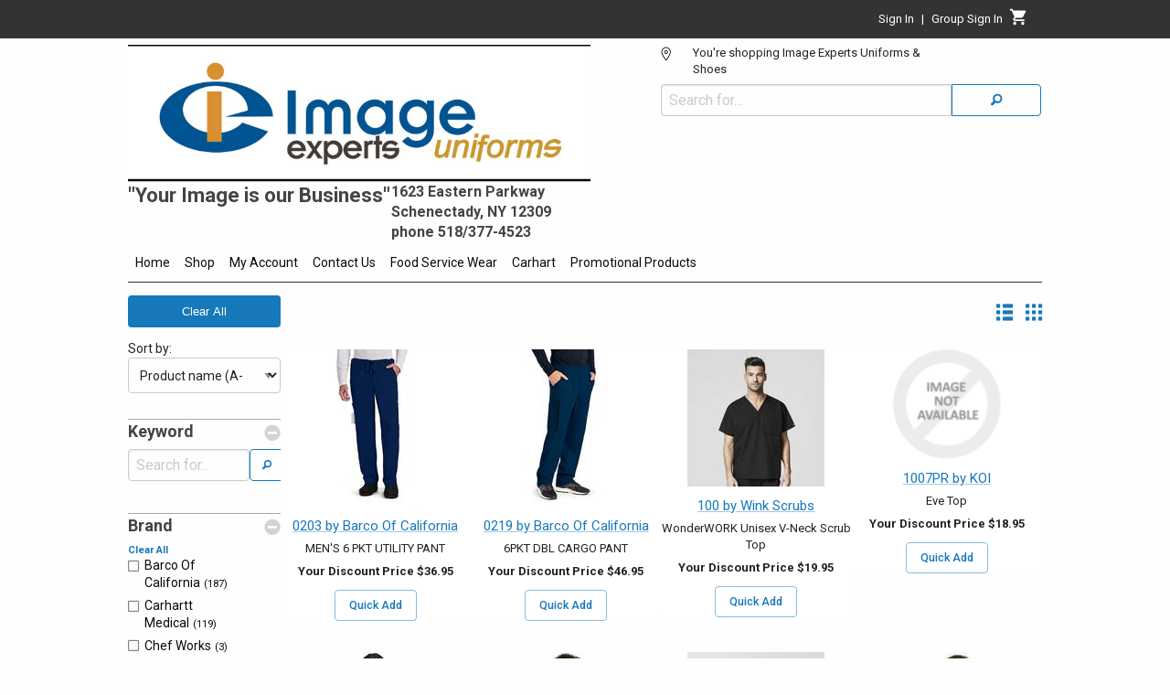

--- FILE ---
content_type: text/html
request_url: https://www.imageexpertsuniforms.com/ProductPage?fsj=reset&brand=all&group=none&dept=UNMED&show=all&departmentname=Uniforms+-+Medical
body_size: 5187
content:

<!-- HTML generation DEPRECATED_ProductPageFilter start-->

<!-- HTML generation DEPRECATED_ProductPageFilter end-->

<!-- HTML generation DEPRECATED_ProductPageFilter start-->

<!-- HTML generation DEPRECATED_ProductPageFilter end-->

<!-- HTML generation ProductPage start-->
<!DOCTYPE html><html lang="en"  class="nt-html no-js"><head><title>Image Experts Uniforms &amp; Shoes - Alleson Athletics</title><meta http-equiv="Content-Type" content="text/html; charset=utf-8" />
<meta content="Image Experts Uniforms &amp; Shoes - Alleson Athletics" name="title" />

<meta content="Medical uniforms, Uniforms, Cherokee, Littman, Clogs, slip resistant shoes, scrubs, lab coats, Alleson Athletics items, sorted by style/product" name="keywords" />

<meta content="Shop Alleson Athletics items, sorted by style/product" name="description" />
<meta name="viewport" content="width=device-width, initial-scale=1">
<link rel="stylesheet" type="text/css" href="/css/app-std-6.90.01.css" />
<link rel="stylesheet" type="text/css" href="/css/foundation-icons-1.1.0.css" />
<link rel="stylesheet" href="https://fonts.googleapis.com/css?family=Roboto:300,400,500,700&display=swap" />
<link rel="stylesheet" type="text/css" href="/css/custom.css" />
<script src="https://ajax.aspnetcdn.com/ajax/jquery/jquery-3.5.1.js"></script>
<script src="/scripts/jquery.msie.js"></script>
<!-- Google tag (gtag.js) -->
<script async src="https://www.googletagmanager.com/gtag/js?id=G-WY9JV1W85Z"></script>
<script>
  window.dataLayer = window.dataLayer || [];
  function gtag(){dataLayer.push(arguments);}
  gtag('js', new Date());
  gtag('config', 'G-WY9JV1W85Z');
</script>
<script src="/scripts/all-1.2.0.js"></script>
<script src="/js/hbs-1.2.0.js"></script>
<script crossorigin="anonymous" src="scripts/react.18.3.1.production.min.js"></script>
<script crossorigin="anonymous" src="scripts/react-dom.18.3.1.production.min.js"></script>
<script crossorigin="anonymous" src="scripts/axios.js"></script>

<!-- Google tag (gtag.js) -->
<script async src="https://www.googletagmanager.com/gtag/js?id=G-WY9JV1W85Z"></script>
<script>
  window.dataLayer = window.dataLayer || [];
  function gtag(){dataLayer.push(arguments);}
  gtag('js', new Date());
  gtag('config', 'G-WY9JV1W85Z');
</script>
<script src="/scripts/md5-1.2.0.js" type="text/javascript"></script></head><body class="PageBody"><div id="body_div" class="wrapper">
<div id="r-comp-ItemDetailsPopup-625576"></div><script nonce="v3yvsyebhcwu1qyfss0qk98igk7lko">
window.addEventListener("load",function() {
try {
    var parentDiv = document.getElementById("r-comp-ItemDetailsPopup-625576");
    const root = ReactDOM.createRoot(parentDiv);
    root.render(React.createElement(dds_react.ItemDetailsPopup))
;} catch(e) {
    console.log('React.createElement failed',e);
}
},false);
</script>
<!-- PageLayoutBefore begin -->

<div id="header-all"><div id="header-row1-wrapper">

<!-- HTML generation RenderAccountLinks start-->
<div>
    <div id="account-header_div" class="row collapse">
        
<div id="r-comp-AccountHeader-572490"></div><script nonce="v3yvsyebhcwu1qyfss0qk98igk7lko">
window.addEventListener("load",function() {
try {
    var parentDiv = document.getElementById("r-comp-AccountHeader-572490");
    const root = ReactDOM.createRoot(parentDiv);
    root.render(React.createElement(dds_react.AccountHeader,{"groupLogInHeading":"Group","isGroupSignedIn":false,"isUserSignedIn":false,"loginEmail":"","loginFirstName":"","showGroupLogInLink":true,"showGroupLogOutLink":false,"storeAreaCode":"","storePhoneNumber":""}))
;} catch(e) {
    console.log('React.createElement failed',e);
}
},false);
</script>

    </div>
</div>

<!-- HTML generation RenderAccountLinks end-->

</div><div id="header-row2-wrapper">
<!-- HTML generation PageHeaderTag start-->

<script nonce="v3yvsyebhcwu1qyfss0qk98igk7lko">window.addEventListener("load",function() {Store.dispatch(dds_react.getUserStateFromServer());},false);</script>

<script nonce="v3yvsyebhcwu1qyfss0qk98igk7lko">window.addEventListener("load",function() {},false);</script>
 <div id="dialogStoreSelectionDisabledMessage" style="display:none" ></div><div>
    <div id="header-row2_div" class="row collapse">
        <div id="header-row2-col1_div" class="small-12 medium-7 columns">
            <div class="row collapse">
                <div id="header-logo_div" class="small-12 columns">
                    <div id="header-logo-img_div" class="row collapse">
                        <a href="IndexPage"><img id="header-image" src="/images/user/store_1/14000/13215-1.jpg" Alt="Logo Image links to home page"  aria-label="Logo image links to home page"/></a>                 
                    </div>
                    <div id="header-logo-subhead_div" class="row collapse">
                        <div id="header-image-is-logo-heading_div" class="small-12 medium-6 columns">
                            <h1 id="page-header-heading">"Your Image is our Business"</h1>
                        </div>
                        <div id="header-image-is-logo-subheading_div" class="small-12 medium-6 columns">
                            <h2 id="page-header-subheading">             1623 Eastern Parkway<br />             Schenectady, NY 12309<br />phone 518/377-4523</h2>
                        </div>
                    </div>
                </div>
            </div>
        </div>
        <div id="header-row2-col2_div" class="small-12 medium-5 columns">
                
<div id="r-comp-SelectedStore-77420"></div><script nonce="v3yvsyebhcwu1qyfss0qk98igk7lko">
window.addEventListener("load",function() {
try {
    var parentDiv = document.getElementById("r-comp-SelectedStore-77420");
    const root = ReactDOM.createRoot(parentDiv);
    root.render(React.createElement(dds_react.SelectedStore,{}))
;} catch(e) {
    console.log('React.createElement failed',e);
}
},false);
</script>

      <form action="ProductPage" method="get">
      <div class="input-group">
         <input id="search-field" class="input-group-field" name="s" placeholder="Search for..." type="text" title="Search for">
         <div class="input-group-button">
            <button type="submit" class="button postfix searchButton hollow" value="Search" aria-label="Search"><i class="fi-magnifying-glass"></i></button>
         </div>
      </div>
      </form>

        </div>
    </div>
    <div id="image-is-logo_div" class="row collapse">
    </div>
    <div id="popup-store-list_div" class="row reveal" data-reveal>
    </div>
</div>

<!-- HTML generation PageHeaderTag end-->

</div><div id="header-row3-wrapper">
<!-- HTML generation GetMainMenu start-->
<div>
    <div id="title-bar_div" class="title-bar dds-hide-for-medium" data-responsive-toggle="main-menu_div" data-hide-for="medium">
        <button class="menu-icon" type="button" data-toggle aria-label="Menu button" title="Menu button" ></button>  <div class="title-bar-title">Menu</div>
    </div>
    <div id="main-menu-wrapper">
        <div id="main-menu_div" class="top-bar dds-hide-for-small-only row collapse">
            <div class="top-bar-left">
                
<!-- Start of small menu -->
<div id="menu-small">
<ul class="vertical menu show-for-small-only" data-accordion-menu>
<li><a href="Home-ImageExperts" >Home</a></li>
<li><a href="">Shop</a>
<ul class="menu vertical nested">
<li><a onclick="DDS.FacetSearch.reset()">Shop All Products</a></li>
<li><a href="BrandList">Shop By Brand</a>
<ul class="menu vertical nested"><li><a href="ProductPage?fsj=reset&brand=BCO&group=none&dept=all&show=all&brandname=Barco Of California">Barco Of California</a></li>
<li><a href="ProductPage?fsj=reset&brand=BA&group=none&dept=all&show=all&brandname=Berne Apparel">Berne Apparel</a></li>
<li><a href="ProductPage?fsj=reset&brand=BG&group=none&dept=all&show=all&brandname=Blue Generation  - M. Rubin">Blue Generation  - M. Rubin</a></li>
<li><a href="ProductPage?fsj=reset&brand=BRO&group=none&dept=all&show=all&brandname=Broder Brothers">Broder Brothers</a></li>
<li><a href="ProductPage?fsj=reset&brand=CHM&group=none&dept=all&show=all&brandname=Carhartt Medical">Carhartt Medical</a></li>
<li><a href="ProductPage?fsj=reset&brand=CW&group=none&dept=all&show=all&brandname=Chef Works">Chef Works</a></li>
<li><a href="ProductPage?fsj=reset&brand=CHE&group=none&dept=all&show=all&brandname=Cherokee Uniforms">Cherokee Uniforms</a></li>
<li><a href="ProductPage?fsj=reset&brand=CR&group=none&dept=all&show=all&brandname=Classroom By Cherokee">Classroom By Cherokee</a></li>
<li><a href="ProductPage?fsj=reset&brand=DAN&group=none&dept=all&show=all&brandname=Dansko">Dansko</a></li>
<li><a href="ProductPage?fsj=reset&brand=DOW&group=none&dept=all&show=all&brandname=DOW - Dickies">DOW - Dickies</a></li>
<li><a href="ProductPage?fsj=reset&brand=ED&group=none&dept=all&show=all&brandname=Edwards Garment">Edwards Garment</a></li>
<li><a href="ProductPage?fsj=reset&brand=ELD&group=none&dept=all&show=all&brandname=Elder Manufacturing Co.">Elder Manufacturing Co.</a></li>
<li><a href="ProductPage?fsj=reset&brand=FA&group=none&dept=all&show=all&brandname=DeltaPlus USA">DeltaPlus USA</a></li>
<li><a href="ProductPage?fsj=reset&brand=HEH&group=none&dept=all&show=all&brandname=Healing Hands">Healing Hands</a></li>
<li><a href="ProductPage?fsj=reset&brand=HEN&group=none&dept=all&show=all&brandname=Henry Segal">Henry Segal</a></li>
<li><a href="ProductPage?fsj=reset&brand=INS&group=none&dept=all&show=all&brandname=Inspira">Inspira</a></li>
<li><a href="ProductPage?fsj=reset&brand=KTD&group=none&dept=all&show=all&brandname=Kodiak & Terra Brands">Kodiak & Terra Brands</a></li>
<li><a href="ProductPage?fsj=reset&brand=KOI&group=none&dept=all&show=all&brandname=KOI">KOI</a></li>
<li><a href="ProductPage?fsj=reset&brand=LAN&group=none&dept=all&show=all&brandname=Landau Uniforms">Landau Uniforms</a></li>
<li><a href="ProductPage?fsj=reset&brand=LMC&group=none&dept=all&show=all&brandname=Littmann By Cherokee">Littmann By Cherokee</a></li>
<li><a href="ProductPage?fsj=reset&brand=MWI&group=none&dept=all&show=all&brandname=Medical World Inc.">Medical World Inc.</a></li>
<li><a href="ProductPage?fsj=reset&brand=MDF&group=none&dept=all&show=all&brandname=MDF Instruments By Cherokee">MDF Instruments By Cherokee</a></li>
<li><a href="ProductPage?fsj=reset&brand=PRE&group=none&dept=all&show=all&brandname=Prestige Medical">Prestige Medical</a></li>
<li><a href="ProductPage?fsj=reset&brand=NMS&group=none&dept=all&show=all&brandname=Sofft Shoe (Nursemates)">Sofft Shoe (Nursemates)</a></li>
<li><a href="ProductPage?fsj=reset&brand=RK&group=none&dept=all&show=all&brandname=RedKap">RedKap</a></li>
<li><a href="ProductPage?fsj=reset&brand=SM&group=none&dept=all&show=all&brandname=Sanmar">Sanmar</a></li>
<li><a href="ProductPage?fsj=reset&brand=UCT&group=none&dept=all&show=all&brandname=Uncommon Threads">Uncommon Threads</a></li>
<li><a href="ProductPage?fsj=reset&brand=WKS&group=none&dept=all&show=all&brandname=Wink Scrubs">Wink Scrubs</a></li>
<li><a href="ProductPage?fsj=reset&brand=WHS&group=none&dept=all&show=all&brandname=White Swan Meta">White Swan Meta</a></li>
</ul></li>
<li><a href="DepartmentList">Shop By Department</a>
<ul class="menu vertical nested"><li><a href="ProductPage?fsj=reset&brand=all&group=none&dept=UNMED&show=all&departmentname=Uniforms+%2D+Medical">Uniforms - Medical</a></li>
<li><a href="ProductPage?fsj=reset&brand=all&group=none&dept=UNSCH&show=all&departmentname=Uniforms+%2D+School">Uniforms - School</a></li>
<li><a href="ProductPage?fsj=reset&brand=all&group=none&dept=UNRES&show=all&departmentname=Uniforms%2D+Restaurant">Uniforms- Restaurant</a></li>
<li><a href="ProductPage?fsj=reset&brand=all&group=none&dept=UNCOR&show=all&departmentname=Uniforms+%2D+Corporate">Uniforms - Corporate</a></li>
<li><a href="ProductPage?fsj=reset&brand=all&group=none&dept=ACMED&show=all&departmentname=Accessorie+%2D+Medical">Accessorie - Medical</a></li>
<li><a href="ProductPage?fsj=reset&brand=all&group=none&dept=SHCOM&show=all&departmentname=Shoes+%2D+Comfort">Shoes - Comfort</a></li>
<li><a href="ProductPage?fsj=reset&brand=all&group=none&dept=SHDUT&show=all&departmentname=Shoes+%2D+Duty">Shoes - Duty</a></li>
<li><a href="ProductPage?fsj=reset&brand=all&group=none&dept=SHNUR&show=all&departmentname=Shoes+%2D+Nursing">Shoes - Nursing</a></li>
</ul></li>
</ul></li>
<li><a href="">My Account</a>
<ul class="menu vertical nested">
<li><a href="MySales?type=hist" >Sales History</a></li>
<li><a href="MySales?type=open" >Open Orders</a></li>
<li><a href="MyPayments" >My Payments</a></li>
<li><a href="MyAccount" >My Account Settings</a></li>
<li><a href="MyPurchasedItems?type=summary" >Items Purchased Summary</a></li>
<li><a href="MyPurchasedItems?type=detail" >Items Purchased by Date</a></li>
</ul></li>
<li><a href="IEContactUs" >Contact Us</a></li>
<li><a href="IEFoodServiceWear" >Food Service Wear</a></li>
<li><a href="Test" >Carhart</a></li>
<li><a href="IE-PromotionalProducts" >Promotional Products</a></li>
</ul>
</div>
<!-- End of small menu -->

<!-- Start of large menu -->
<div id="menu-medium-up">
<ul  class="dropdown menu show-for-medium" data-dropdown-menu >
<li class="is-submenu-item is-dropdown-submenu-item dds-tab-nav-parent"><a href="Home-ImageExperts" >Home</a></li>

<!-- RenderMegaMenu begin -->
<!-- Start of megamenu -->
<li class="dds-tab-nav-parent"> 
  <a href="#" class="dropdown" data-toggle="megamenu-shop">Shop</a>

  <div id="shop-drop" class="show-for-sr">Shop menu drop down</div>

  <div class="dropdown-pane xlarge bottom mega-menu" id="megamenu-shop" aria-labelledby="shop-drop" data-dropdown data-options="closeOnClick:true; hover: true; hoverPane: true; hoverDelay: 100" >

    <div class="row ">

<div class="medium-4 column">
<a onclick="DDS.FacetSearch.reset()"><h1>Shop All Products</h1></a>
<ol class="mega-menu-is-top-of-sublist">
</ol>
<a href="BrandList"><h1>Shop By Brand</h1></a>
<ol class="mega-menu-is-top-of-sublist">
<li role="menuitem"><a href="ProductPage?fsj=reset&brand=BCO&group=none&dept=all&show=all&brandname=Barco Of California">Barco Of California</a></li>
<li role="menuitem"><a href="ProductPage?fsj=reset&brand=BA&group=none&dept=all&show=all&brandname=Berne Apparel">Berne Apparel</a></li>
<li role="menuitem"><a href="ProductPage?fsj=reset&brand=BG&group=none&dept=all&show=all&brandname=Blue Generation  - M. Rubin">Blue Generation  - M. Rubin</a></li>
<li role="menuitem"><a href="ProductPage?fsj=reset&brand=BRO&group=none&dept=all&show=all&brandname=Broder Brothers">Broder Brothers</a></li>
<li role="menuitem"><a href="ProductPage?fsj=reset&brand=CHM&group=none&dept=all&show=all&brandname=Carhartt Medical">Carhartt Medical</a></li>
<li role="menuitem"><a href="ProductPage?fsj=reset&brand=CW&group=none&dept=all&show=all&brandname=Chef Works">Chef Works</a></li>
<li role="menuitem"><a href="ProductPage?fsj=reset&brand=CHE&group=none&dept=all&show=all&brandname=Cherokee Uniforms">Cherokee Uniforms</a></li>
<li role="menuitem"><a href="ProductPage?fsj=reset&brand=CR&group=none&dept=all&show=all&brandname=Classroom By Cherokee">Classroom By Cherokee</a></li>
<li role="menuitem"><a href="ProductPage?fsj=reset&brand=DAN&group=none&dept=all&show=all&brandname=Dansko">Dansko</a></li>
<li role="menuitem"><a href="ProductPage?fsj=reset&brand=DOW&group=none&dept=all&show=all&brandname=DOW - Dickies">DOW - Dickies</a></li>
<li role="menuitem"><a href="ProductPage?fsj=reset&brand=ED&group=none&dept=all&show=all&brandname=Edwards Garment">Edwards Garment</a></li>
<li role="menuitem"><a href="ProductPage?fsj=reset&brand=ELD&group=none&dept=all&show=all&brandname=Elder Manufacturing Co.">Elder Manufacturing Co.</a></li>
</ol>
</div>
<div class="medium-4 column">
<a href="BrandList"><h1>Shop By Brand (cont.)</h1></a>
<ol class="mega-menu-is-top-of-sublist">
<li role="menuitem"><a href="ProductPage?fsj=reset&brand=FA&group=none&dept=all&show=all&brandname=DeltaPlus USA">DeltaPlus USA</a></li>
<li role="menuitem"><a href="ProductPage?fsj=reset&brand=HEH&group=none&dept=all&show=all&brandname=Healing Hands">Healing Hands</a></li>
<li role="menuitem"><a href="ProductPage?fsj=reset&brand=HEN&group=none&dept=all&show=all&brandname=Henry Segal">Henry Segal</a></li>
<li role="menuitem"><a href="ProductPage?fsj=reset&brand=INS&group=none&dept=all&show=all&brandname=Inspira">Inspira</a></li>
<li role="menuitem"><a href="ProductPage?fsj=reset&brand=KTD&group=none&dept=all&show=all&brandname=Kodiak & Terra Brands">Kodiak & Terra Brands</a></li>
<li role="menuitem"><a href="ProductPage?fsj=reset&brand=KOI&group=none&dept=all&show=all&brandname=KOI">KOI</a></li>
<li role="menuitem"><a href="ProductPage?fsj=reset&brand=LAN&group=none&dept=all&show=all&brandname=Landau Uniforms">Landau Uniforms</a></li>
<li role="menuitem"><a href="ProductPage?fsj=reset&brand=LMC&group=none&dept=all&show=all&brandname=Littmann By Cherokee">Littmann By Cherokee</a></li>
<li role="menuitem"><a href="ProductPage?fsj=reset&brand=MWI&group=none&dept=all&show=all&brandname=Medical World Inc.">Medical World Inc.</a></li>
<li role="menuitem"><a href="ProductPage?fsj=reset&brand=MDF&group=none&dept=all&show=all&brandname=MDF Instruments By Cherokee">MDF Instruments By Cherokee</a></li>
<li role="menuitem"><a href="ProductPage?fsj=reset&brand=PRE&group=none&dept=all&show=all&brandname=Prestige Medical">Prestige Medical</a></li>
<li role="menuitem"><a href="ProductPage?fsj=reset&brand=NMS&group=none&dept=all&show=all&brandname=Sofft Shoe (Nursemates)">Sofft Shoe (Nursemates)</a></li>
<li role="menuitem"><a href="ProductPage?fsj=reset&brand=RK&group=none&dept=all&show=all&brandname=RedKap">RedKap</a></li>
</ol>
</div>
<div class="medium-4 column">
<a href="BrandList"><h1>Shop By Brand (cont.)</h1></a>
<ol class="mega-menu-is-top-of-sublist">
<li role="menuitem"><a href="ProductPage?fsj=reset&brand=SM&group=none&dept=all&show=all&brandname=Sanmar">Sanmar</a></li>
<li role="menuitem"><a href="ProductPage?fsj=reset&brand=UCT&group=none&dept=all&show=all&brandname=Uncommon Threads">Uncommon Threads</a></li>
<li role="menuitem"><a href="ProductPage?fsj=reset&brand=WKS&group=none&dept=all&show=all&brandname=Wink Scrubs">Wink Scrubs</a></li>
<li role="menuitem"><a href="ProductPage?fsj=reset&brand=WHS&group=none&dept=all&show=all&brandname=White Swan Meta">White Swan Meta</a></li>
</ol>
<a href="DepartmentList"><h1>Shop By Department</h1></a>
<ol class="mega-menu-is-top-of-sublist">
<li role="menuitem"><a href="ProductPage?fsj=reset&brand=all&group=none&dept=UNMED&show=all&departmentname=Uniforms+%2D+Medical">Uniforms - Medical</a></li>
<li role="menuitem"><a href="ProductPage?fsj=reset&brand=all&group=none&dept=UNSCH&show=all&departmentname=Uniforms+%2D+School">Uniforms - School</a></li>
<li role="menuitem"><a href="ProductPage?fsj=reset&brand=all&group=none&dept=UNRES&show=all&departmentname=Uniforms%2D+Restaurant">Uniforms- Restaurant</a></li>
<li role="menuitem"><a href="ProductPage?fsj=reset&brand=all&group=none&dept=UNCOR&show=all&departmentname=Uniforms+%2D+Corporate">Uniforms - Corporate</a></li>
<li role="menuitem"><a href="ProductPage?fsj=reset&brand=all&group=none&dept=ACMED&show=all&departmentname=Accessorie+%2D+Medical">Accessorie - Medical</a></li>
<li role="menuitem"><a href="ProductPage?fsj=reset&brand=all&group=none&dept=SHCOM&show=all&departmentname=Shoes+%2D+Comfort">Shoes - Comfort</a></li>
<li role="menuitem"><a href="ProductPage?fsj=reset&brand=all&group=none&dept=SHDUT&show=all&departmentname=Shoes+%2D+Duty">Shoes - Duty</a></li>
<li role="menuitem"><a href="ProductPage?fsj=reset&brand=all&group=none&dept=SHNUR&show=all&departmentname=Shoes+%2D+Nursing">Shoes - Nursing</a></li>
</ol>
</div>    </div>
  </div>
</li>
<!-- End of megamenu -->

<!-- RenderMegaMenu end -->
<li class="is-dropdown-submenu-parent dds-tab-nav-parent"><a href="">My Account</a>
<ul class="menu submenu is-dropdown-submenu">
<li class="is-submenu-item is-dropdown-submenu-item"><a href="MySales?type=hist" >Sales History</a></li>
<li class="is-submenu-item is-dropdown-submenu-item"><a href="MySales?type=open" >Open Orders</a></li>
<li class="is-submenu-item is-dropdown-submenu-item"><a href="MyPayments" >My Payments</a></li>
<li class="is-submenu-item is-dropdown-submenu-item"><a href="MyAccount" >My Account Settings</a></li>
<li class="is-submenu-item is-dropdown-submenu-item"><a href="MyPurchasedItems?type=summary" >Items Purchased Summary</a></li>
<li class="is-submenu-item is-dropdown-submenu-item"><a href="MyPurchasedItems?type=detail" >Items Purchased by Date</a></li>
</ul></li>
<li class="is-submenu-item is-dropdown-submenu-item dds-tab-nav-parent"><a href="IEContactUs" >Contact Us</a></li>
<li class="is-submenu-item is-dropdown-submenu-item dds-tab-nav-parent"><a href="IEFoodServiceWear" >Food Service Wear</a></li>
<li class="is-submenu-item is-dropdown-submenu-item dds-tab-nav-parent"><a href="Test" >Carhart</a></li>
<li class="is-submenu-item is-dropdown-submenu-item dds-tab-nav-parent"><a href="IE-PromotionalProducts" >Promotional Products</a></li>
</ul>
</div>
<!-- End of large menu -->

            </div>
            <div class="top-bar-right">
            </div>
        </div>
    </div>
</div>

</div></div><div id="content-wrapper">
    <div id="content-wrapper-inner-row" class="row collapse">
        <div id="content-wrapper-inner-column" class="column small-12">
<div id="_busy" class="bdiv" data-nt-busy="busy"><img src="/images/_busy.gif" alt="Please wait the system is busy"/></div>
<!-- HTML generation ProductPageContent start-->

<!-- HTML generation ProductPageContent end-->
<div id="productpagecontent_productpage_div" class="product-browse auto-load">
    <div class="row collapse">
        <div id="facet-search_div" class="medium-3 large-2 columns">
        </div>
        <div id="product-browse-container_div" class="medium-9 large-10 columns">
            <div id="product-browse-controls_div" class="row collapse text-right">
                <div id="product-browse-controls-grid"><span class="product-browse-controls-grid" onclick="DDS.ProductPage.handlerShowAutoloadGrid('false');"><a><i title="List" class="fi-list-thumbnails"></i></a></span><span class="product-browse-controls-grid" onclick="DDS.ProductPage.handlerShowAutoloadGrid('true');"><a><i title="Grid"  class="fi-thumbnails"></i></a></span></div>
            </div>
            <div id="product-browse-items_div" class="collapse row collapse small-up-2 medium-up-3 large-up-4 browse-container" data-equalizer="123" data-equalize-by-row="true">
            </div>
            <div id="load-more-div" class="row collapse text-center clearfix"><button onclick="return DDS.Display.autoLoadContent()" class="button hollow auto-load camouflage" data-dds-url="%2Fproductpagecontent%3F%5Frefresh%5F%3Dnext%26%5FparentProc%5F%3Dproductpagefilter%26%5Fajax%5F%3D1%26%5FautoloadPage%5F%3D0%26%5Fautoload%5F%3D1%26%5Fpopup%5F%3D0%26%5Frid%5F%3D345533" data-dds-source-div=".browse-container" data-dds-dest-div=".browse-container" data-dds-id="805536" >Load More...</button></div>

        </div>
    </div>
</div>

<!-- HTML generation ProductPageContent end-->

    <!-- after content-wrapper -->
            </div>
        </div>
    </div>
<div id="layout-row-footer" class="row collapse">
    <div class="small-12 columns page-footer">        
<!-- HTML generation PageFooterTag start-->
</div><!-- contentbody_div -->
<div style="clear:both;"></div>
<!-- PageFooterTag -->

<div id="pagefootertag_div"  class="clearboth"  data-role="footer"><div id="footer">
Copyright &#169; 2017 Image Experts, All Rights Reserved&emsp;|&emsp;<a href="PrivacyPolicy">Privacy Notice</a><br />Site powered by: The Uniform Solution 6.93100.0401  1/21/26  4:39:09 1
</div>
</div><!-- pagefootertag -->

<!-- HTML generation PageFooterTag end-->

    </div>
</div>

<!-- gp215 --></div><script src="/bower_components/what-input/what-input.min.js"></script>
<script src="/bower_components/foundation-sites/dist/js/foundation-6.3.1.min.js"></script>
<script src="/bower_components/foundation-datepicker/js/foundation-datepicker.min.js"></script>
<script src="/js/app-6.90.24.js"></script>
<script src="/js/hbs-1.2.0.js"></script>
<script defer="defer">$(document).ready( function(){$("#productpagecontent_div").ntbrowse({animateSpeed:500,cancelAction:"",closeAction:"index.htm",confirmDelete:0,form:"",formChange:"",formCopy:"",formDelete:"",formInsert:"",formpopup:0,formView:"",greenbar:0,highlightSelected:0,id:"productpagecontent",lookupField:"",mouseover:0,parent:"",parentrid:"",popup:0,procedure:"productpagecontent",randomid:345533,rowsHigh:1,rubberband:0,selectAction:"",tableId:"productpagecontent_tbl",title:"",value:"",viewOnly:0});$('#productpagecontent_div').ntbrowse('hideFormButtons',"0");$('#productpagecontent_div').ntbrowse('hideLocator');$('#productpagecontent_div').ntbrowse('hideNav');$('#productpagecontent_div').ntbrowse('hideFormButtons',"0");$('#productpagecontent_div').ntbrowse('show');})</script></div><!-- body_div -->
</body></html>
<!-- HTML generation ProductPage end-->


--- FILE ---
content_type: text/html
request_url: https://www.imageexpertsuniforms.com/GetUserState
body_size: 1109
content:
{"accountNumber":0,"accountStore":0,"alert":"","billedToName":"","billingAccountNumber":0,"billingAccountStore":0,"canOnlySeeContractItems":false,"cartItemCount":0,"contractOption":0,"currencyEquate":1,"currencySymbol":"","customerContract":{"alwaysUseContractPrice":false,"limitOnCustomerSignIn":false,"limitOnGroupSignin":false,"name":"","number":0,"store":0,"webStoreOrderStore":0},"customerName":"","error":"","groupContract":{"alwaysUseContractPrice":false,"limitOnCustomerSignIn":false,"limitOnGroupSignin":false,"name":"","number":0,"store":0,"webStoreOrderStore":0},"isCartFull":false,"isCustomer":false,"isEmployee":false,"isLoggedIn":false,"isLoggedInToGroup":false,"isMasterAccount":false,"isMixedModeTestingEnabled":false,"isSignedIn":false,"isStoreRestrictedToContract":false,"loadState":0,"mixedModeServerPort":0,"selectedStoreName":"Image Experts Uniforms & Shoes","selectedStoreNumber":1,"storeSelectionMode":1,"userId":"","stores":[{"number":1,"name":"Image Experts Uniforms & Shoes","address":"1623 Eastern Pkwy","address2":"","address3":"","city":"Schenectady","state":"NY","zip":"12309"}]}

--- FILE ---
content_type: text/html
request_url: https://www.imageexpertsuniforms.com/GetFacetSearchJson?_=1769068701296
body_size: 2619
content:
{"sessionID":"cZShzU5faVW3IKSdzm1HkJQFJXh9Takkq9IYmgNb9Kn3Zn2vJcwFBE2gjRJrabM1","defaultMaxItemsToShow":15,"sortOrder":"","parameterBrand":"ALL","parameterDepartment":"UNMED","parameterGroup":"NONE","parameterSearch":"","parameterShow":"ALL","parameterSwitch":"","facets":[{"name":"Keyword","id":"search","type":"input","showAll":false,"items":[{"name":"","id":"search-input","value":"","displayed":true}]},{"name":"Group","id":"group","type":"radio","filter":"","showAll":false,"items":[]},{"name":"Top Picks","id":"toppick","type":"radio","filter":"","showAll":false,"items":[]},{"name":"Prices","id":"priceRange","type":"checkbox","filter":"","showAll":false,"minItemsToDisplay":99,"items":[]},{"name":"Brand","id":"brand","type":"checkbox","filter":"","showAll":false,"minItemsToDisplay":13,"items":[{"name":"Barco Of California","id":"fsib-1","value":"BCO","selected":false,"displayed":true,"count":187},{"name":"Carhartt Medical","id":"fsib-2","value":"CHM","selected":false,"displayed":true,"count":119},{"name":"Chef Works","id":"fsib-3","value":"CW","selected":false,"displayed":true,"count":3},{"name":"Cherokee Uniforms","id":"fsib-4","value":"CHE","selected":false,"displayed":true,"count":460},{"name":"Dansko","id":"fsib-5","value":"DAN","selected":false,"displayed":true,"count":1},{"name":"Healing Hands","id":"fsib-6","value":"HEH","selected":false,"displayed":true,"count":138},{"name":"Inspira","id":"fsib-7","value":"INS","selected":false,"displayed":true,"count":15},{"name":"KOI","id":"fsib-8","value":"KOI","selected":false,"displayed":true,"count":358},{"name":"Landau Uniforms","id":"fsib-9","value":"LAN","selected":false,"displayed":true,"count":138},{"name":"Prestige Medical","id":"fsib-10","value":"PRE","selected":false,"displayed":true,"count":31},{"name":"Sofft Shoe (Nursemates)","id":"fsib-11","value":"NMS","selected":false,"displayed":true,"count":45},{"name":"Wink Scrubs","id":"fsib-12","value":"WKS","selected":false,"displayed":true,"count":254},{"name":"White Swan Meta","id":"fsib-13","value":"WHS","selected":false,"displayed":true,"count":91}]},{"name":"Department","id":"department","type":"checkbox","filter":"","showAll":false,"minItemsToDisplay":12,"items":[{"name":"Uniforms - Medical","id":"fsid-14","value":"UNMED","selected":false,"displayed":true,"count":1840},{"name":"Uniforms - School","id":"fsid-15","value":"UNSCH","selected":false,"displayed":true,"count":497},{"name":"Uniforms- Restaurant","id":"fsid-16","value":"UNRES","selected":false,"displayed":true,"count":857},{"name":"Uniforms - Corporate","id":"fsid-17","value":"UNCOR","selected":false,"displayed":true,"count":4220},{"name":"Accessorie - Medical","id":"fsid-18","value":"ACMED","selected":false,"displayed":true,"count":973},{"name":"Shoes - Comfort","id":"fsid-19","value":"SHCOM","selected":false,"displayed":true,"count":426},{"name":"Shoes - Duty","id":"fsid-20","value":"SHDUT","selected":false,"displayed":true,"count":377},{"name":"Shoes - Nursing","id":"fsid-21","value":"SHNUR","selected":false,"displayed":true,"count":21},{"name":"SHOES - SCHOOLS","id":"fsid-22","value":"SHSCH","selected":false,"displayed":true,"count":3},{"name":"Uniforms - Childrens","id":"fsid-23","value":"UNCHI","selected":false,"displayed":true,"count":1},{"name":"Uniforms Hospitality","id":"fsid-24","value":"UNHOS","selected":false,"displayed":true,"count":183},{"name":"Uniforms - Safety","id":"fsid-25","value":"UNSAF","selected":false,"displayed":true,"count":61},{"name":"Uniforms - Team","id":"fsid-26","value":"UNTEA","selected":false,"displayed":true,"count":12},{"name":"Ad Specialty","id":"fsid-27","value":"ADSPE","selected":false,"displayed":true,"count":15},{"name":"Embroidery","id":"fsid-28","value":"EMBR","selected":false,"displayed":true,"count":1},{"name":"Screen Printing","id":"fsid-29","value":"SCREE","selected":false,"displayed":true,"count":1},{"name":"Service - Custom","id":"fsid-30","value":"SERV","selected":false,"displayed":true,"count":1},{"name":"Accessories - Corp","id":"fsid-31","value":"ACCOR","selected":false,"displayed":true,"count":151},{"name":"Accessorie-Restaurnt","id":"fsid-32","value":"ACRES","selected":false,"displayed":true,"count":57},{"name":"Accessories - Safety","id":"fsid-33","value":"ACSAF","selected":false,"displayed":true,"count":1},{"name":"Accessorie - Shoes","id":"fsid-34","value":"ACSHO","selected":false,"displayed":true,"count":10}]},{"name":"Description","id":"shortDescription","type":"checkbox","filter":"","showAll":false,"minItemsToDisplay":52,"items":[{"name":"Accelerate Underscrub","id":"fsis-35","value":"Accelerate Underscrub","selected":false,"displayed":true,"count":2},{"name":"Bag","id":"fsis-36","value":"Bag","selected":false,"displayed":true,"count":4},{"name":"Bdg","id":"fsis-37","value":"Bdg","selected":false,"displayed":true,"count":7},{"name":"Bottoms","id":"fsis-38","value":"Bottoms","selected":false,"displayed":true,"count":8},{"name":"Compression Socks","id":"fsis-39","value":"Compression Socks","selected":false,"displayed":true,"count":5},{"name":"Compression Socks - Tie D","id":"fsis-40","value":"Compression Socks - Tie D","selected":false,"displayed":true,"count":3},{"name":"Compression Socks Black W","id":"fsis-41","value":"Compression Socks Black W","selected":false,"displayed":true,"count":2},{"name":"Compression Socks Butterf","id":"fsis-42","value":"Compression Socks Butterf","selected":false,"displayed":true,"count":2},{"name":"Compression Socks Endange","id":"fsis-43","value":"Compression Socks Endange","selected":false,"displayed":true,"count":3},{"name":"Compression Socks Tie Dye","id":"fsis-44","value":"Compression Socks Tie Dye","selected":false,"displayed":true,"count":5},{"name":"CONSULTATION","id":"fsis-45","value":"CONSULTATION","selected":false,"displayed":true,"count":2},{"name":"Coverall","id":"fsis-46","value":"Coverall","selected":false,"displayed":true,"count":3},{"name":"Drs","id":"fsis-47","value":"Drs","selected":false,"displayed":true,"count":3},{"name":"Flourish Lab Coat","id":"fsis-48","value":"Flourish Lab Coat","selected":false,"displayed":true,"count":1},{"name":"Flow Knit Top","id":"fsis-49","value":"Flow Knit Top","selected":false,"displayed":true,"count":1},{"name":"Flux Top","id":"fsis-50","value":"Flux Top","selected":false,"displayed":true,"count":1},{"name":"Focus Pant","id":"fsis-51","value":"Focus Pant","selected":false,"displayed":true,"count":1},{"name":"Full Support Hosiery Blac","id":"fsis-52","value":"Full Support Hosiery Blac","selected":false,"displayed":true,"count":1},{"name":"Full Support Hosiery Hone","id":"fsis-53","value":"Full Support Hosiery Hone","selected":false,"displayed":true,"count":1},{"name":"Full Support Hosiery Nude","id":"fsis-54","value":"Full Support Hosiery Nude","selected":false,"displayed":true,"count":1},{"name":"Full Support Hosiery Whit","id":"fsis-55","value":"Full Support Hosiery Whit","selected":false,"displayed":true,"count":1},{"name":"Full Support-Firm Compres","id":"fsis-56","value":"Full Support-Firm Compres","selected":false,"displayed":true,"count":1},{"name":"Fundamentals Unisex 1 Pkt","id":"fsis-57","value":"Fundamentals Unisex 1 Pkt","selected":false,"displayed":true,"count":1},{"name":"Fundamentals Unisex 5 Pkt","id":"fsis-58","value":"Fundamentals Unisex 5 Pkt","selected":false,"displayed":true,"count":1},{"name":"Fundamentals Unisex Dstri","id":"fsis-59","value":"Fundamentals Unisex Dstri","selected":false,"displayed":true,"count":1},{"name":"Fundamentals Unisex Snp W","id":"fsis-60","value":"Fundamentals Unisex Snp W","selected":false,"displayed":true,"count":1},{"name":"Fundamentals Wmns 2 Pkt V","id":"fsis-61","value":"Fundamentals Wmns 2 Pkt V","selected":false,"displayed":true,"count":1},{"name":"Fundamentals Wmns 28&quot; Wrm","id":"fsis-62","value":"Fundamentals Wmns 28&quot; Wrm","selected":false,"displayed":true,"count":1},{"name":"Fundamentals Wmns Cargo F","id":"fsis-63","value":"Fundamentals Wmns Cargo F","selected":false,"displayed":true,"count":1},{"name":"Gamma Pant","id":"fsis-64","value":"Gamma Pant","selected":false,"displayed":true,"count":1},{"name":"Gianna Warmup","id":"fsis-65","value":"Gianna Warmup","selected":false,"displayed":true,"count":1},{"name":"Glide Knit Flare Pant","id":"fsis-66","value":"Glide Knit Flare Pant","selected":false,"displayed":true,"count":1},{"name":"Glide Top","id":"fsis-67","value":"Glide Top","selected":false,"displayed":true,"count":1},{"name":"Grace Lab Coat","id":"fsis-68","value":"Grace Lab Coat","selected":false,"displayed":true,"count":1},{"name":"Greys Anatomy Classic Cam","id":"fsis-69","value":"Greys Anatomy Classic Cam","selected":false,"displayed":true,"count":1},{"name":"Greys Anatomy Classic Cor","id":"fsis-70","value":"Greys Anatomy Classic Cor","selected":false,"displayed":true,"count":1},{"name":"Greys Anatomy Classic Kir","id":"fsis-71","value":"Greys Anatomy Classic Kir","selected":false,"displayed":true,"count":1},{"name":"Greys Anatomy Classic Mia","id":"fsis-72","value":"Greys Anatomy Classic Mia","selected":false,"displayed":true,"count":1},{"name":"Greys Anatomy Impact Harm","id":"fsis-73","value":"Greys Anatomy Impact Harm","selected":false,"displayed":true,"count":1},{"name":"Greys Anatomy Signature C","id":"fsis-74","value":"Greys Anatomy Signature C","selected":false,"displayed":true,"count":1},{"name":"Greys Anatomy Spandex Str","id":"fsis-75","value":"Greys Anatomy Spandex Str","selected":false,"displayed":true,"count":2},{"name":"Hannah Lab Coat","id":"fsis-76","value":"Hannah Lab Coat","selected":false,"displayed":true,"count":1},{"name":"Hat","id":"fsis-77","value":"Hat","selected":false,"displayed":true,"count":5},{"name":"Henley","id":"fsis-78","value":"Henley","selected":false,"displayed":true,"count":1},{"name":"Highland Pant","id":"fsis-79","value":"Highland Pant","selected":false,"displayed":true,"count":1},{"name":"Honor Pant","id":"fsis-80","value":"Honor Pant","selected":false,"displayed":true,"count":1},{"name":"Honor Top","id":"fsis-81","value":"Honor Top","selected":false,"displayed":true,"count":1},{"name":"Hoodie","id":"fsis-82","value":"Hoodie","selected":false,"displayed":true,"count":6},{"name":"Hybrid Hem Jogger","id":"fsis-83","value":"Hybrid Hem Jogger","selected":false,"displayed":true,"count":1},{"name":"Jacket","id":"fsis-84","value":"Jacket","selected":false,"displayed":true,"count":121},{"name":"Jackets/vests","id":"fsis-85","value":"Jackets/vests","selected":false,"displayed":true,"count":4},{"name":"Jkt","id":"fsis-86","value":"Jkt","selected":false,"displayed":true,"count":17},{"name":"JORDAN TOP","id":"fsis-87","value":"JORDAN TOP","selected":false,"displayed":true,"count":1},{"name":"JR FIT MOCK WRAP","id":"fsis-88","value":"JR FIT MOCK WRAP","selected":false,"displayed":true,"count":1},{"name":"Kristi Top","id":"fsis-89","value":"Kristi Top","selected":false,"displayed":true,"count":1},{"name":"Lab","id":"fsis-90","value":"Lab","selected":false,"displayed":true,"count":12},{"name":"Labcoat","id":"fsis-91","value":"Labcoat","selected":false,"displayed":true,"count":71},{"name":"Legwear","id":"fsis-92","value":"Legwear","selected":false,"displayed":true,"count":22},{"name":"Lilah Pant","id":"fsis-93","value":"Lilah Pant","selected":false,"displayed":true,"count":1},{"name":"Lilah Top","id":"fsis-94","value":"Lilah Top","selected":false,"displayed":true,"count":1},{"name":"Lily Lab Coat","id":"fsis-95","value":"Lily Lab Coat","selected":false,"displayed":true,"count":1},{"name":"LOWRISE MOD FLARE PANT","id":"fsis-96","value":"LOWRISE MOD FLARE PANT","selected":false,"displayed":true,"count":1},{"name":"Maternity Pant","id":"fsis-97","value":"Maternity Pant","selected":false,"displayed":true,"count":1},{"name":"Med Sleeve","id":"fsis-98","value":"Med Sleeve","selected":false,"displayed":true,"count":2},{"name":"Med. Compression Socks Mi","id":"fsis-99","value":"Med. Compression Socks Mi","selected":false,"displayed":true,"count":2},{"name":"Medical Compression Hosie","id":"fsis-100","value":"Medical Compression Hosie","selected":false,"displayed":true,"count":3},{"name":"Medical Compression Knee","id":"fsis-101","value":"Medical Compression Knee","selected":false,"displayed":true,"count":2},{"name":"Meta Womens 37&quot; Labcoat","id":"fsis-102","value":"Meta Womens 37&quot; Labcoat","selected":false,"displayed":true,"count":2},{"name":"Msk","id":"fsis-103","value":"Msk","selected":false,"displayed":true,"count":15},{"name":"Murphy Jogger","id":"fsis-104","value":"Murphy Jogger","selected":false,"displayed":true,"count":2},{"name":"Murphy Top","id":"fsis-105","value":"Murphy Top","selected":false,"displayed":true,"count":2},{"name":"Outerwear","id":"fsis-106","value":"Outerwear","selected":false,"displayed":true,"count":10},{"name":"Pant","id":"fsis-107","value":"Pant","selected":false,"displayed":true,"count":246},{"name":"Pnt","id":"fsis-108","value":"Pnt","selected":false,"displayed":true,"count":143},{"name":"Sck","id":"fsis-109","value":"Sck","selected":false,"displayed":true,"count":4},{"name":"Scrub Cap","id":"fsis-110","value":"Scrub Cap","selected":false,"displayed":true,"count":5},{"name":"Scrub Lab Coat","id":"fsis-111","value":"Scrub Lab Coat","selected":false,"displayed":true,"count":19},{"name":"Scrub Pant","id":"fsis-112","value":"Scrub Pant","selected":false,"displayed":true,"count":113},{"name":"Scrub Skirt","id":"fsis-113","value":"Scrub Skirt","selected":false,"displayed":true,"count":2},{"name":"Scrub Top","id":"fsis-114","value":"Scrub Top","selected":false,"displayed":true,"count":187},{"name":"Scrub Under Scrub","id":"fsis-115","value":"Scrub Under Scrub","selected":false,"displayed":true,"count":5},{"name":"Sha","id":"fsis-116","value":"Sha","selected":false,"displayed":true,"count":10},{"name":"Shirt","id":"fsis-117","value":"Shirt","selected":false,"displayed":true,"count":3},{"name":"Skirt","id":"fsis-118","value":"Skirt","selected":false,"displayed":true,"count":8},{"name":"Sock","id":"fsis-119","value":"Sock","selected":false,"displayed":true,"count":3},{"name":"Socks","id":"fsis-120","value":"Socks","selected":false,"displayed":true,"count":17},{"name":"Socks/hosiery","id":"fsis-121","value":"Socks/hosiery","selected":false,"displayed":true,"count":5},{"name":"Sweatshirt","id":"fsis-122","value":"Sweatshirt","selected":false,"displayed":true,"count":3},{"name":"Swt","id":"fsis-123","value":"Swt","selected":false,"displayed":true,"count":3},{"name":"T-Shirt","id":"fsis-124","value":"T-Shirt","selected":false,"displayed":true,"count":17},{"name":"Top","id":"fsis-125","value":"Top","selected":false,"displayed":true,"count":378},{"name":"Tsh","id":"fsis-126","value":"Tsh","selected":false,"displayed":true,"count":7},{"name":"Tunic","id":"fsis-127","value":"Tunic","selected":false,"displayed":true,"count":4},{"name":"Underscrub Tee","id":"fsis-128","value":"Underscrub Tee","selected":false,"displayed":true,"count":13},{"name":"UNISEX PANT","id":"fsis-129","value":"UNISEX PANT","selected":false,"displayed":true,"count":2},{"name":"V-Neck","id":"fsis-130","value":"V-Neck","selected":false,"displayed":true,"count":6},{"name":"Ves","id":"fsis-131","value":"Ves","selected":false,"displayed":true,"count":5},{"name":"Vest","id":"fsis-132","value":"Vest","selected":false,"displayed":true,"count":15},{"name":"Warm Up Jacket","id":"fsis-133","value":"Warm Up Jacket","selected":false,"displayed":true,"count":4}]}]}

--- FILE ---
content_type: text/xml
request_url: https://www.imageexpertsuniforms.com/productpagecontent?_refresh_=next&_parentProc_=productpagefilter&_ajax_=1&_autoloadPage_=0&_autoload_=1&_popup_=0&_rid_=345533&_itemsPerPage_=16
body_size: 2547
content:
<div id="autoload"></div><script nonce="vngrbgkim613upi8oqb9tmh6jepr7k" defer="defer">
    DDS.Display.installProductPageAutoLoadHandler()
</script>
<div class="row collapse">
    <div id="facet-search_div" class="medium-3 large-2 columns">
    </div>
    <div id="product-browse-container_div" class="medium-9 large-10 columns">
        <div id="product-browse-controls_div" class="row collapse text-right">
            <div id="product-browse-controls-grid"><span class="product-browse-controls-grid" onclick="DDS.ProductPage.handlerShowAutoloadGrid('false');"><a><i title="List" class="fi-list-thumbnails"></i></a></span><span class="product-browse-controls-grid" onclick="DDS.ProductPage.handlerShowAutoloadGrid('true');"><a><i title="Grid"  class="fi-thumbnails"></i></a></span></div>
        </div>
        <div id="product-browse-items_div" class="collapse row collapse small-up-2 medium-up-3 large-up-4 browse-container" data-equalizer="123" data-equalize-by-row="true">
            <div class="column grid-bottom-gutter text-center product-grid-item" data-equalizer-watch="123">
                
<div id="r-comp-ProductPageItem-695733"></div><script nonce="vngrbgkim613upi8oqb9tmh6jepr7k">
try {
    var parentDiv = document.getElementById("r-comp-ProductPageItem-695733");
    const root = ReactDOM.createRoot(parentDiv);
    root.render(React.createElement(dds_react.ProductPageItem,{"altDescription":"Bottoms Style: 0203 Barco Of California","brandName":"Barco Of California","brandNameEncoded":"Barco+Of+California","clickToSeePrice":false,"comparePrice":0,"comparePriceText":"Compare At","contractName":"","contractNotes":"","CONTRACTNUMBER":0,"contractPrice":36.95,"contractPriceText":"Your Discount Price","CONTRACTSTORE":0,"customerPrice":0,"defaultColor":"","description":"Bottoms","ediFormat":0,"groupHeading":"","hasSinglePrice":false,"highestContractPrice":0,"highestPrice":0,"imageSrc":"/images/auto/barco/0203-23_sm.JPG","includesDiscontinuedItems":false,"ipItem":"00203","ipItemEncoded":"00203","isContractItem":false,"itemType":0,"key":"","layout":0,"longDescription":"MEN'S 6 PKT UTILITY PANT","lowestContractPrice":0,"lowestPrice":0,"manufacturer":"BCO","manufacturerName":"","manufacturerEncoded":"BCO","priceDifferentOnAddToCart":false,"sellPriceLow":36.95,"sellPriceText":"Retail Price","shortDescription":"0203 by Barco Of California","showComparePrice":false,"showContractName":false,"showContractPrice":true,"showRegularPriceStruckThrough":false,"showRetailPrice":false,"showStartingAtPrice":false,"strikeThroughSellPrice":true,"styleOrBarcode":"0203","styleOrProductId":"","totalColors":2,"vendorImageOff":false,"yourPrice":0,"wsProductNumber":0}))
;} catch(e) {
    console.log('React.createElement failed',e);
}
</script>

            </div>
            <div class="column grid-bottom-gutter text-center product-grid-item" data-equalizer-watch="123">
                
<div id="r-comp-ProductPageItem-755966"></div><script nonce="vngrbgkim613upi8oqb9tmh6jepr7k">
try {
    var parentDiv = document.getElementById("r-comp-ProductPageItem-755966");
    const root = ReactDOM.createRoot(parentDiv);
    root.render(React.createElement(dds_react.ProductPageItem,{"altDescription":"Bottoms Style: 0219 Barco Of California","brandName":"Barco Of California","brandNameEncoded":"Barco+Of+California","clickToSeePrice":false,"comparePrice":0,"comparePriceText":"Compare At","contractName":"","contractNotes":"","CONTRACTNUMBER":0,"contractPrice":46.95,"contractPriceText":"Your Discount Price","CONTRACTSTORE":0,"customerPrice":0,"defaultColor":"","description":"Bottoms","ediFormat":0,"groupHeading":"","hasSinglePrice":false,"highestContractPrice":0,"highestPrice":0,"imageSrc":"/images/auto/barco/0219-23_sm.JPG","includesDiscontinuedItems":false,"ipItem":"00219","ipItemEncoded":"00219","isContractItem":false,"itemType":0,"key":"","layout":0,"longDescription":"6PKT DBL CARGO PANT","lowestContractPrice":0,"lowestPrice":0,"manufacturer":"BCO","manufacturerName":"","manufacturerEncoded":"BCO","priceDifferentOnAddToCart":false,"sellPriceLow":46.95,"sellPriceText":"Retail Price","shortDescription":"0219 by Barco Of California","showComparePrice":false,"showContractName":false,"showContractPrice":true,"showRegularPriceStruckThrough":false,"showRetailPrice":false,"showStartingAtPrice":false,"strikeThroughSellPrice":true,"styleOrBarcode":"0219","styleOrProductId":"","totalColors":0,"vendorImageOff":false,"yourPrice":0,"wsProductNumber":0}))
;} catch(e) {
    console.log('React.createElement failed',e);
}
</script>

            </div>
            <div class="column grid-bottom-gutter text-center product-grid-item" data-equalizer-watch="123">
                
<div id="r-comp-ProductPageItem-339183"></div><script nonce="vngrbgkim613upi8oqb9tmh6jepr7k">
try {
    var parentDiv = document.getElementById("r-comp-ProductPageItem-339183");
    const root = ReactDOM.createRoot(parentDiv);
    root.render(React.createElement(dds_react.ProductPageItem,{"altDescription":"Scrub Top Style: 100 Wink Scrubs","brandName":"Wink Scrubs","brandNameEncoded":"Wink+Scrubs","clickToSeePrice":false,"comparePrice":0,"comparePriceText":"Compare At","contractName":"","contractNotes":"","CONTRACTNUMBER":0,"contractPrice":19.95,"contractPriceText":"Your Discount Price","CONTRACTSTORE":0,"customerPrice":0,"defaultColor":"","description":"Scrub Top","ediFormat":0,"groupHeading":"","hasSinglePrice":false,"highestContractPrice":0,"highestPrice":0,"imageSrc":"/images/auto/cidres/wink/100_BLAC_sm.JPG","includesDiscontinuedItems":false,"ipItem":"0100","ipItemEncoded":"0100","isContractItem":false,"itemType":0,"key":"","layout":0,"longDescription":"WonderWORK Unisex V-Neck Scrub Top","lowestContractPrice":0,"lowestPrice":0,"manufacturer":"WKS","manufacturerName":"","manufacturerEncoded":"WKS","priceDifferentOnAddToCart":false,"sellPriceLow":19.95,"sellPriceText":"Retail Price","shortDescription":"100 by Wink Scrubs","showComparePrice":false,"showContractName":false,"showContractPrice":true,"showRegularPriceStruckThrough":false,"showRetailPrice":false,"showStartingAtPrice":false,"strikeThroughSellPrice":true,"styleOrBarcode":"100","styleOrProductId":"","totalColors":18,"vendorImageOff":false,"yourPrice":0,"wsProductNumber":0}))
;} catch(e) {
    console.log('React.createElement failed',e);
}
</script>

            </div>
            <div class="column grid-bottom-gutter text-center product-grid-item" data-equalizer-watch="123">
                
<div id="r-comp-ProductPageItem-200181"></div><script nonce="vngrbgkim613upi8oqb9tmh6jepr7k">
try {
    var parentDiv = document.getElementById("r-comp-ProductPageItem-200181");
    const root = ReactDOM.createRoot(parentDiv);
    root.render(React.createElement(dds_react.ProductPageItem,{"altDescription":"Top Style: 1007PR KOI","brandName":"KOI","brandNameEncoded":"KOI","clickToSeePrice":false,"comparePrice":0,"comparePriceText":"Compare At","contractName":"","contractNotes":"","CONTRACTNUMBER":0,"contractPrice":18.95,"contractPriceText":"Your Discount Price","CONTRACTSTORE":0,"customerPrice":0,"defaultColor":"","description":"Top","ediFormat":0,"groupHeading":"","hasSinglePrice":false,"highestContractPrice":0,"highestPrice":0,"imageSrc":"/images/noimage2.png","includesDiscontinuedItems":false,"ipItem":"01007PR","ipItemEncoded":"01007PR","isContractItem":false,"itemType":0,"key":"","layout":0,"longDescription":"Eve Top","lowestContractPrice":0,"lowestPrice":0,"manufacturer":"KOI","manufacturerName":"","manufacturerEncoded":"KOI","priceDifferentOnAddToCart":false,"sellPriceLow":18.95,"sellPriceText":"Retail Price","shortDescription":"1007PR by KOI","showComparePrice":false,"showContractName":false,"showContractPrice":true,"showRegularPriceStruckThrough":false,"showRetailPrice":false,"showStartingAtPrice":false,"strikeThroughSellPrice":true,"styleOrBarcode":"1007PR","styleOrProductId":"","totalColors":2,"vendorImageOff":false,"yourPrice":0,"wsProductNumber":0}))
;} catch(e) {
    console.log('React.createElement failed',e);
}
</script>

            </div>
            <div class="column grid-bottom-gutter text-center product-grid-item" data-equalizer-watch="123">
                
<div id="r-comp-ProductPageItem-831269"></div><script nonce="vngrbgkim613upi8oqb9tmh6jepr7k">
try {
    var parentDiv = document.getElementById("r-comp-ProductPageItem-831269");
    const root = ReactDOM.createRoot(parentDiv);
    root.render(React.createElement(dds_react.ProductPageItem,{"altDescription":"Top Style: 1007PRM KOI","brandName":"KOI","brandNameEncoded":"KOI","clickToSeePrice":false,"comparePrice":0,"comparePriceText":"Compare At","contractName":"","contractNotes":"","CONTRACTNUMBER":0,"contractPrice":19.95,"contractPriceText":"Your Discount Price","CONTRACTSTORE":0,"customerPrice":0,"defaultColor":"","description":"Top","ediFormat":0,"groupHeading":"","hasSinglePrice":false,"highestContractPrice":0,"highestPrice":0,"imageSrc":"/images/auto/koi/1007PRM-LFR_sm.JPG","includesDiscontinuedItems":false,"ipItem":"01007PRM","ipItemEncoded":"01007PRM","isContractItem":false,"itemType":0,"key":"","layout":0,"longDescription":"Eve Top","lowestContractPrice":0,"lowestPrice":0,"manufacturer":"KOI","manufacturerName":"","manufacturerEncoded":"KOI","priceDifferentOnAddToCart":false,"sellPriceLow":19.95,"sellPriceText":"Retail Price","shortDescription":"1007PRM by KOI","showComparePrice":false,"showContractName":false,"showContractPrice":true,"showRegularPriceStruckThrough":false,"showRetailPrice":false,"showStartingAtPrice":false,"strikeThroughSellPrice":true,"styleOrBarcode":"1007PRM","styleOrProductId":"","totalColors":0,"vendorImageOff":false,"yourPrice":0,"wsProductNumber":0}))
;} catch(e) {
    console.log('React.createElement failed',e);
}
</script>

            </div>
            <div class="column grid-bottom-gutter text-center product-grid-item" data-equalizer-watch="123">
                
<div id="r-comp-ProductPageItem-941814"></div><script nonce="vngrbgkim613upi8oqb9tmh6jepr7k">
try {
    var parentDiv = document.getElementById("r-comp-ProductPageItem-941814");
    const root = ReactDOM.createRoot(parentDiv);
    root.render(React.createElement(dds_react.ProductPageItem,{"altDescription":"Top Style: 1009 KOI","brandName":"KOI","brandNameEncoded":"KOI","clickToSeePrice":false,"comparePrice":0,"comparePriceText":"Compare At","contractName":"","contractNotes":"","CONTRACTNUMBER":0,"contractPrice":17.95,"contractPriceText":"Your Discount Price","CONTRACTSTORE":0,"customerPrice":0,"defaultColor":"","description":"Top","ediFormat":0,"groupHeading":"","hasSinglePrice":false,"highestContractPrice":0,"highestPrice":0,"imageSrc":"/images/auto/koi/1009-012_sm.JPG","includesDiscontinuedItems":false,"ipItem":"01009","ipItemEncoded":"01009","isContractItem":false,"itemType":0,"key":"","layout":0,"longDescription":"Back in Action Top","lowestContractPrice":0,"lowestPrice":0,"manufacturer":"KOI","manufacturerName":"","manufacturerEncoded":"KOI","priceDifferentOnAddToCart":false,"sellPriceLow":17.95,"sellPriceText":"Retail Price","shortDescription":"1009 by KOI","showComparePrice":false,"showContractName":false,"showContractPrice":true,"showRegularPriceStruckThrough":false,"showRetailPrice":false,"showStartingAtPrice":false,"strikeThroughSellPrice":true,"styleOrBarcode":"1009","styleOrProductId":"","totalColors":0,"vendorImageOff":false,"yourPrice":0,"wsProductNumber":0}))
;} catch(e) {
    console.log('React.createElement failed',e);
}
</script>

            </div>
            <div class="column grid-bottom-gutter text-center product-grid-item" data-equalizer-watch="123">
                
<div id="r-comp-ProductPageItem-210077"></div><script nonce="vngrbgkim613upi8oqb9tmh6jepr7k">
try {
    var parentDiv = document.getElementById("r-comp-ProductPageItem-210077");
    const root = ReactDOM.createRoot(parentDiv);
    root.render(React.createElement(dds_react.ProductPageItem,{"altDescription":"Scrub Top Style: 101 Wink Scrubs","brandName":"Wink Scrubs","brandNameEncoded":"Wink+Scrubs","clickToSeePrice":false,"comparePrice":0,"comparePriceText":"Compare At","contractName":"","contractNotes":"","CONTRACTNUMBER":0,"contractPrice":23.95,"contractPriceText":"Your Discount Price","CONTRACTSTORE":0,"customerPrice":0,"defaultColor":"","description":"Scrub Top","ediFormat":0,"groupHeading":"","hasSinglePrice":false,"highestContractPrice":0,"highestPrice":0,"imageSrc":"/images/auto/cidres/wink/101_BLAC_sm.JPG","includesDiscontinuedItems":false,"ipItem":"0101","ipItemEncoded":"0101","isContractItem":false,"itemType":0,"key":"","layout":0,"longDescription":"WonderWORK Women's V-Neck Scrub Top","lowestContractPrice":0,"lowestPrice":0,"manufacturer":"WKS","manufacturerName":"","manufacturerEncoded":"WKS","priceDifferentOnAddToCart":false,"sellPriceLow":23.95,"sellPriceText":"Retail Price","shortDescription":"101 by Wink Scrubs","showComparePrice":false,"showContractName":false,"showContractPrice":true,"showRegularPriceStruckThrough":false,"showRetailPrice":false,"showStartingAtPrice":false,"strikeThroughSellPrice":true,"styleOrBarcode":"101","styleOrProductId":"","totalColors":14,"vendorImageOff":false,"yourPrice":0,"wsProductNumber":0}))
;} catch(e) {
    console.log('React.createElement failed',e);
}
</script>

            </div>
            <div class="column grid-bottom-gutter text-center product-grid-item" data-equalizer-watch="123">
                
<div id="r-comp-ProductPageItem-294828"></div><script nonce="vngrbgkim613upi8oqb9tmh6jepr7k">
try {
    var parentDiv = document.getElementById("r-comp-ProductPageItem-294828");
    const root = ReactDOM.createRoot(parentDiv);
    root.render(React.createElement(dds_react.ProductPageItem,{"altDescription":"Top Style: 1010 KOI","brandName":"KOI","brandNameEncoded":"KOI","clickToSeePrice":false,"comparePrice":0,"comparePriceText":"Compare At","contractName":"","contractNotes":"","CONTRACTNUMBER":0,"contractPrice":23.95,"contractPriceText":"Your Discount Price","CONTRACTSTORE":0,"customerPrice":0,"defaultColor":"","description":"Top","ediFormat":0,"groupHeading":"","hasSinglePrice":false,"highestContractPrice":0,"highestPrice":0,"imageSrc":"/images/auto/koi/1010-001_sm.JPG","includesDiscontinuedItems":false,"ipItem":"01010","ipItemEncoded":"01010","isContractItem":false,"itemType":0,"key":"","layout":0,"longDescription":"Ready to Work Top","lowestContractPrice":0,"lowestPrice":0,"manufacturer":"KOI","manufacturerName":"","manufacturerEncoded":"KOI","priceDifferentOnAddToCart":false,"sellPriceLow":23.95,"sellPriceText":"Retail Price","shortDescription":"1010 by KOI","showComparePrice":false,"showContractName":false,"showContractPrice":true,"showRegularPriceStruckThrough":false,"showRetailPrice":false,"showStartingAtPrice":false,"strikeThroughSellPrice":true,"styleOrBarcode":"1010","styleOrProductId":"","totalColors":25,"vendorImageOff":false,"yourPrice":0,"wsProductNumber":0}))
;} catch(e) {
    console.log('React.createElement failed',e);
}
</script>

            </div>
            <div class="column grid-bottom-gutter text-center product-grid-item" data-equalizer-watch="123">
                
<div id="r-comp-ProductPageItem-611631"></div><script nonce="vngrbgkim613upi8oqb9tmh6jepr7k">
try {
    var parentDiv = document.getElementById("r-comp-ProductPageItem-611631");
    const root = ReactDOM.createRoot(parentDiv);
    root.render(React.createElement(dds_react.ProductPageItem,{"altDescription":"Top Style: 1011 KOI","brandName":"KOI","brandNameEncoded":"KOI","clickToSeePrice":false,"comparePrice":0,"comparePriceText":"Compare At","contractName":"","contractNotes":"","CONTRACTNUMBER":0,"contractPrice":19.95,"contractPriceText":"Your Discount Price","CONTRACTSTORE":0,"customerPrice":0,"defaultColor":"","description":"Top","ediFormat":0,"groupHeading":"","hasSinglePrice":false,"highestContractPrice":0,"highestPrice":0,"imageSrc":"/images/auto/koi/1011-002_sm.JPG","includesDiscontinuedItems":false,"ipItem":"01011","ipItemEncoded":"01011","isContractItem":false,"itemType":0,"key":"","layout":0,"longDescription":"Kade Top","lowestContractPrice":0,"lowestPrice":0,"manufacturer":"KOI","manufacturerName":"","manufacturerEncoded":"KOI","priceDifferentOnAddToCart":false,"sellPriceLow":19.95,"sellPriceText":"Retail Price","shortDescription":"1011 by KOI","showComparePrice":false,"showContractName":false,"showContractPrice":true,"showRegularPriceStruckThrough":false,"showRetailPrice":false,"showStartingAtPrice":false,"strikeThroughSellPrice":true,"styleOrBarcode":"1011","styleOrProductId":"","totalColors":8,"vendorImageOff":false,"yourPrice":0,"wsProductNumber":0}))
;} catch(e) {
    console.log('React.createElement failed',e);
}
</script>

            </div>
            <div class="column grid-bottom-gutter text-center product-grid-item" data-equalizer-watch="123">
                
<div id="r-comp-ProductPageItem-829230"></div><script nonce="vngrbgkim613upi8oqb9tmh6jepr7k">
try {
    var parentDiv = document.getElementById("r-comp-ProductPageItem-829230");
    const root = ReactDOM.createRoot(parentDiv);
    root.render(React.createElement(dds_react.ProductPageItem,{"altDescription":"Top Style: 1017TKD KOI","brandName":"KOI","brandNameEncoded":"KOI","clickToSeePrice":false,"comparePrice":0,"comparePriceText":"Compare At","contractName":"","contractNotes":"","CONTRACTNUMBER":0,"contractPrice":17.95,"contractPriceText":"Your Discount Price","CONTRACTSTORE":0,"customerPrice":0,"defaultColor":"","description":"Top","ediFormat":0,"groupHeading":"","hasSinglePrice":false,"highestContractPrice":0,"highestPrice":0,"imageSrc":"/images/auto/koi/1017TKD-ALH_sm.JPG","includesDiscontinuedItems":false,"ipItem":"01017TKD","ipItemEncoded":"01017TKD","isContractItem":false,"itemType":0,"key":"","layout":0,"longDescription":"Eve Top","lowestContractPrice":0,"lowestPrice":0,"manufacturer":"KOI","manufacturerName":"","manufacturerEncoded":"KOI","priceDifferentOnAddToCart":false,"sellPriceLow":17.95,"sellPriceText":"Retail Price","shortDescription":"1017TKD by KOI","showComparePrice":false,"showContractName":false,"showContractPrice":true,"showRegularPriceStruckThrough":false,"showRetailPrice":false,"showStartingAtPrice":false,"strikeThroughSellPrice":true,"styleOrBarcode":"1017TKD","styleOrProductId":"","totalColors":4,"vendorImageOff":false,"yourPrice":0,"wsProductNumber":0}))
;} catch(e) {
    console.log('React.createElement failed',e);
}
</script>

            </div>
            <div class="column grid-bottom-gutter text-center product-grid-item" data-equalizer-watch="123">
                
<div id="r-comp-ProductPageItem-162857"></div><script nonce="vngrbgkim613upi8oqb9tmh6jepr7k">
try {
    var parentDiv = document.getElementById("r-comp-ProductPageItem-162857");
    const root = ReactDOM.createRoot(parentDiv);
    root.render(React.createElement(dds_react.ProductPageItem,{"altDescription":"Top Style: 1019 KOI","brandName":"KOI","brandNameEncoded":"KOI","clickToSeePrice":false,"comparePrice":0,"comparePriceText":"Compare At","contractName":"","contractNotes":"","CONTRACTNUMBER":0,"contractPrice":24.95,"contractPriceText":"Your Discount Price","CONTRACTSTORE":0,"customerPrice":0,"defaultColor":"","description":"Top","ediFormat":0,"groupHeading":"","hasSinglePrice":false,"highestContractPrice":0,"highestPrice":0,"imageSrc":"/images/auto/koi/1019-001_sm.JPG","includesDiscontinuedItems":false,"ipItem":"01019","ipItemEncoded":"01019","isContractItem":false,"itemType":0,"key":"","layout":0,"longDescription":"Hustle and Heart Top","lowestContractPrice":0,"lowestPrice":0,"manufacturer":"KOI","manufacturerName":"","manufacturerEncoded":"KOI","priceDifferentOnAddToCart":false,"sellPriceLow":24.95,"sellPriceText":"Retail Price","shortDescription":"1019 by KOI","showComparePrice":false,"showContractName":false,"showContractPrice":true,"showRegularPriceStruckThrough":false,"showRetailPrice":false,"showStartingAtPrice":false,"strikeThroughSellPrice":true,"styleOrBarcode":"1019","styleOrProductId":"","totalColors":28,"vendorImageOff":false,"yourPrice":0,"wsProductNumber":0}))
;} catch(e) {
    console.log('React.createElement failed',e);
}
</script>

            </div>
            <div class="column grid-bottom-gutter text-center product-grid-item" data-equalizer-watch="123">
                
<div id="r-comp-ProductPageItem-725633"></div><script nonce="vngrbgkim613upi8oqb9tmh6jepr7k">
try {
    var parentDiv = document.getElementById("r-comp-ProductPageItem-725633");
    const root = ReactDOM.createRoot(parentDiv);
    root.render(React.createElement(dds_react.ProductPageItem,{"altDescription":"Scrub Top Style: 102 Wink Scrubs","brandName":"Wink Scrubs","brandNameEncoded":"Wink+Scrubs","clickToSeePrice":false,"comparePrice":0,"comparePriceText":"Compare At","contractName":"","contractNotes":"","CONTRACTNUMBER":0,"contractPrice":12.95,"contractPriceText":"Your Discount Price","CONTRACTSTORE":0,"customerPrice":0,"defaultColor":"","description":"Scrub Top","ediFormat":0,"groupHeading":"","hasSinglePrice":false,"highestContractPrice":0,"highestPrice":0,"imageSrc":"/images/auto/cidres/wink/102_CARI_sm.JPG","includesDiscontinuedItems":false,"ipItem":"0102","ipItemEncoded":"0102","isContractItem":false,"itemType":0,"key":"","layout":0,"longDescription":"WonderWORK Women's Mock Wrap Scrub Top","lowestContractPrice":0,"lowestPrice":0,"manufacturer":"WKS","manufacturerName":"","manufacturerEncoded":"WKS","priceDifferentOnAddToCart":false,"sellPriceLow":12.95,"sellPriceText":"Retail Price","shortDescription":"102 by Wink Scrubs","showComparePrice":false,"showContractName":false,"showContractPrice":true,"showRegularPriceStruckThrough":false,"showRetailPrice":false,"showStartingAtPrice":false,"strikeThroughSellPrice":true,"styleOrBarcode":"102","styleOrProductId":"","totalColors":12,"vendorImageOff":false,"yourPrice":0,"wsProductNumber":0}))
;} catch(e) {
    console.log('React.createElement failed',e);
}
</script>

            </div>
            <div class="column grid-bottom-gutter text-center product-grid-item" data-equalizer-watch="123">
                
<div id="r-comp-ProductPageItem-527239"></div><script nonce="vngrbgkim613upi8oqb9tmh6jepr7k">
try {
    var parentDiv = document.getElementById("r-comp-ProductPageItem-527239");
    const root = ReactDOM.createRoot(parentDiv);
    root.render(React.createElement(dds_react.ProductPageItem,{"altDescription":"Pant Style: 1022 Cherokee Uniforms","brandName":"Cherokee Uniforms","brandNameEncoded":"Cherokee+Uniforms","clickToSeePrice":false,"comparePrice":0,"comparePriceText":"Compare At","contractName":"","contractNotes":"","CONTRACTNUMBER":0,"contractPrice":35.95,"contractPriceText":"Your Discount Price","CONTRACTSTORE":0,"customerPrice":0,"defaultColor":"","description":"Pant","ediFormat":0,"groupHeading":"","hasSinglePrice":false,"highestContractPrice":0,"highestPrice":0,"imageSrc":"/images/auto/sp/1022-PEWV_sm.JPG","includesDiscontinuedItems":false,"ipItem":"01022","ipItemEncoded":"01022","isContractItem":false,"itemType":0,"key":"","layout":0,"longDescription":"Men's Fly Front Cargo Pant","lowestContractPrice":0,"lowestPrice":0,"manufacturer":"CHE","manufacturerName":"","manufacturerEncoded":"CHE","priceDifferentOnAddToCart":false,"sellPriceLow":35.95,"sellPriceText":"Retail Price","shortDescription":"1022 by Cherokee Uniforms","showComparePrice":false,"showContractName":false,"showContractPrice":true,"showRegularPriceStruckThrough":false,"showRetailPrice":false,"showStartingAtPrice":false,"strikeThroughSellPrice":true,"styleOrBarcode":"1022","styleOrProductId":"","totalColors":2,"vendorImageOff":false,"yourPrice":0,"wsProductNumber":0}))
;} catch(e) {
    console.log('React.createElement failed',e);
}
</script>

            </div>
            <div class="column grid-bottom-gutter text-center product-grid-item" data-equalizer-watch="123">
                
<div id="r-comp-ProductPageItem-189745"></div><script nonce="vngrbgkim613upi8oqb9tmh6jepr7k">
try {
    var parentDiv = document.getElementById("r-comp-ProductPageItem-189745");
    const root = ReactDOM.createRoot(parentDiv);
    root.render(React.createElement(dds_react.ProductPageItem,{"altDescription":"Top Style: 1027PR KOI","brandName":"KOI","brandNameEncoded":"KOI","clickToSeePrice":false,"comparePrice":0,"comparePriceText":"Compare At","contractName":"","contractNotes":"","CONTRACTNUMBER":0,"contractPrice":18.95,"contractPriceText":"Your Discount Price","CONTRACTSTORE":0,"customerPrice":0,"defaultColor":"","description":"Top","ediFormat":0,"groupHeading":"","hasSinglePrice":false,"highestContractPrice":0,"highestPrice":0,"imageSrc":"/images/auto/koi/1027PR-BBL_sm.JPG","includesDiscontinuedItems":false,"ipItem":"01027PR","ipItemEncoded":"01027PR","isContractItem":false,"itemType":0,"key":"","layout":0,"longDescription":"Lola Top","lowestContractPrice":0,"lowestPrice":0,"manufacturer":"KOI","manufacturerName":"","manufacturerEncoded":"KOI","priceDifferentOnAddToCart":false,"sellPriceLow":18.95,"sellPriceText":"Retail Price","shortDescription":"1027PR by KOI","showComparePrice":false,"showContractName":false,"showContractPrice":true,"showRegularPriceStruckThrough":false,"showRetailPrice":false,"showStartingAtPrice":false,"strikeThroughSellPrice":true,"styleOrBarcode":"1027PR","styleOrProductId":"","totalColors":3,"vendorImageOff":false,"yourPrice":0,"wsProductNumber":0}))
;} catch(e) {
    console.log('React.createElement failed',e);
}
</script>

            </div>
            <div class="column grid-bottom-gutter text-center product-grid-item" data-equalizer-watch="123">
                
<div id="r-comp-ProductPageItem-580370"></div><script nonce="vngrbgkim613upi8oqb9tmh6jepr7k">
try {
    var parentDiv = document.getElementById("r-comp-ProductPageItem-580370");
    const root = ReactDOM.createRoot(parentDiv);
    root.render(React.createElement(dds_react.ProductPageItem,{"altDescription":"Top Style: 1029PR KOI","brandName":"KOI","brandNameEncoded":"KOI","clickToSeePrice":false,"comparePrice":0,"comparePriceText":"Compare At","contractName":"","contractNotes":"","CONTRACTNUMBER":0,"contractPrice":17.95,"contractPriceText":"Your Discount Price","CONTRACTSTORE":0,"customerPrice":0,"defaultColor":"","description":"Top","ediFormat":0,"groupHeading":"","hasSinglePrice":false,"highestContractPrice":0,"highestPrice":0,"imageSrc":"/images/auto/koi/1029PR-BFR_sm.JPG","includesDiscontinuedItems":false,"ipItem":"01029PR","ipItemEncoded":"01029PR","isContractItem":false,"itemType":0,"key":"","layout":0,"longDescription":"Early Energy Top","lowestContractPrice":0,"lowestPrice":0,"manufacturer":"KOI","manufacturerName":"","manufacturerEncoded":"KOI","priceDifferentOnAddToCart":false,"sellPriceLow":17.95,"sellPriceText":"Retail Price","shortDescription":"1029PR by KOI","showComparePrice":false,"showContractName":false,"showContractPrice":true,"showRegularPriceStruckThrough":false,"showRetailPrice":false,"showStartingAtPrice":false,"strikeThroughSellPrice":true,"styleOrBarcode":"1029PR","styleOrProductId":"","totalColors":14,"vendorImageOff":false,"yourPrice":0,"wsProductNumber":0}))
;} catch(e) {
    console.log('React.createElement failed',e);
}
</script>

            </div>
            <div class="column grid-bottom-gutter text-center product-grid-item" data-equalizer-watch="123">
                
<div id="r-comp-ProductPageItem-628892"></div><script nonce="vngrbgkim613upi8oqb9tmh6jepr7k">
try {
    var parentDiv = document.getElementById("r-comp-ProductPageItem-628892");
    const root = ReactDOM.createRoot(parentDiv);
    root.render(React.createElement(dds_react.ProductPageItem,{"altDescription":"Top Style: 1029PRM KOI","brandName":"KOI","brandNameEncoded":"KOI","clickToSeePrice":false,"comparePrice":0,"comparePriceText":"Compare At","contractName":"","contractNotes":"","CONTRACTNUMBER":0,"contractPrice":24.95,"contractPriceText":"Your Discount Price","CONTRACTSTORE":0,"customerPrice":0,"defaultColor":"","description":"Top","ediFormat":0,"groupHeading":"","hasSinglePrice":false,"highestContractPrice":0,"highestPrice":0,"imageSrc":"/images/auto/koi/1029PRM-SWB_sm.JPG","includesDiscontinuedItems":false,"ipItem":"01029PRM","ipItemEncoded":"01029PRM","isContractItem":false,"itemType":0,"key":"","layout":0,"longDescription":"Early Energy Top","lowestContractPrice":0,"lowestPrice":0,"manufacturer":"KOI","manufacturerName":"","manufacturerEncoded":"KOI","priceDifferentOnAddToCart":false,"sellPriceLow":24.95,"sellPriceText":"Retail Price","shortDescription":"1029PRM by KOI","showComparePrice":false,"showContractName":false,"showContractPrice":true,"showRegularPriceStruckThrough":false,"showRetailPrice":false,"showStartingAtPrice":false,"strikeThroughSellPrice":true,"styleOrBarcode":"1029PRM","styleOrProductId":"","totalColors":0,"vendorImageOff":false,"yourPrice":0,"wsProductNumber":0}))
;} catch(e) {
    console.log('React.createElement failed',e);
}
</script>

            </div>
        </div>
        <div id="load-more-div" class="row collapse text-center clearfix"><button onclick="return DDS.Display.autoLoadContent()" class="button hollow auto-load" data-dds-url="%2Fproductpagecontent%3F%5Frefresh%5F%3Dnext%26%5FparentProc%5F%3Dproductpagefilter%26%5Fajax%5F%3D1%26%5FautoloadPage%5F%3D1%26%5Fautoload%5F%3D1%26%5Fpopup%5F%3D0%26%5Frid%5F%3D345533" data-dds-source-div=".browse-container" data-dds-dest-div=".browse-container" data-dds-id="309673" >Load More...</button></div>

    </div>
</div>
